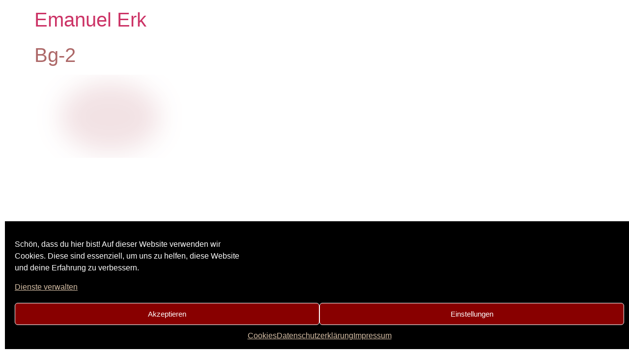

--- FILE ---
content_type: text/css; charset=utf-8
request_url: https://www.emanuelerk.com/wp-content/uploads/elementor/css/post-13100.css?ver=1769383892
body_size: 668
content:
.elementor-kit-13100{--e-global-color-primary:#000000;--e-global-color-secondary:#000000;--e-global-color-text:#000000;--e-global-color-accent:#880000;--e-global-color-2716931f:#880000;--e-global-color-5ddb2362:#FFFFFF;--e-global-color-4c789081:#000000;--e-global-color-61cbe6c5:#D6BFA6;--e-global-color-76c43f19:#FFB700;--e-global-typography-primary-font-family:"Poppins";--e-global-typography-primary-font-size:36px;--e-global-typography-primary-font-weight:500;--e-global-typography-primary-line-height:24px;--e-global-typography-secondary-font-family:"Poppins";--e-global-typography-secondary-font-size:25px;--e-global-typography-secondary-font-weight:600;--e-global-typography-secondary-text-transform:none;--e-global-typography-secondary-line-height:8px;--e-global-typography-secondary-letter-spacing:0.6px;--e-global-typography-text-font-family:"Poppins";--e-global-typography-text-font-size:19px;--e-global-typography-text-font-weight:400;--e-global-typography-text-text-transform:none;--e-global-typography-text-line-height:21px;--e-global-typography-accent-font-family:"Poppins";--e-global-typography-accent-font-size:19px;--e-global-typography-accent-font-weight:700;--e-global-typography-accent-line-height:23px;color:#AD6868;}.elementor-kit-13100 e-page-transition{background-color:#FFBC7D;}.elementor-section.elementor-section-boxed > .elementor-container{max-width:1140px;}.e-con{--container-max-width:1140px;}.elementor-widget:not(:last-child){margin-block-end:0px;}.elementor-element{--widgets-spacing:0px 0px;--widgets-spacing-row:0px;--widgets-spacing-column:0px;}{}h1.entry-title{display:var(--page-title-display);}@media(max-width:1024px){.elementor-section.elementor-section-boxed > .elementor-container{max-width:1024px;}.e-con{--container-max-width:1024px;}}@media(max-width:767px){.elementor-kit-13100{--e-global-typography-primary-font-size:24px;--e-global-typography-primary-line-height:1.3em;}.elementor-section.elementor-section-boxed > .elementor-container{max-width:767px;}.e-con{--container-max-width:767px;}}/* Start Custom Fonts CSS */@font-face {
	font-family: 'Poppins';
	font-style: normal;
	font-weight: normal;
	font-display: auto;
	src: url('https://www.emanuelerk.com/wp-content/uploads/2024/03/Poppins-Regular.ttf') format('truetype');
}
@font-face {
	font-family: 'Poppins';
	font-style: normal;
	font-weight: bold;
	font-display: auto;
	src: url('https://www.emanuelerk.com/wp-content/uploads/2024/03/Poppins-Bold.ttf') format('truetype');
}
@font-face {
	font-family: 'Poppins';
	font-style: italic;
	font-weight: normal;
	font-display: auto;
	src: url('https://www.emanuelerk.com/wp-content/uploads/2024/03/Poppins-Italic.ttf') format('truetype');
}
@font-face {
	font-family: 'Poppins';
	font-style: normal;
	font-weight: 100;
	font-display: auto;
	src: url('https://www.emanuelerk.com/wp-content/uploads/2024/03/Poppins-Thin.ttf') format('truetype');
}
@font-face {
	font-family: 'Poppins';
	font-style: normal;
	font-weight: 200;
	font-display: auto;
	src: url('https://www.emanuelerk.com/wp-content/uploads/2024/03/Poppins-Light.ttf') format('truetype');
}
@font-face {
	font-family: 'Poppins';
	font-style: italic;
	font-weight: 200;
	font-display: auto;
	src: url('https://www.emanuelerk.com/wp-content/uploads/2024/03/Poppins-LightItalic.ttf') format('truetype');
}
@font-face {
	font-family: 'Poppins';
	font-style: normal;
	font-weight: 700;
	font-display: auto;
	src: url('https://www.emanuelerk.com/wp-content/uploads/2024/03/Poppins-ExtraBold.ttf') format('truetype');
}
@font-face {
	font-family: 'Poppins';
	font-style: normal;
	font-weight: 900;
	font-display: auto;
	src: url('https://www.emanuelerk.com/wp-content/uploads/2024/03/Poppins-Black.ttf') format('truetype');
}
@font-face {
	font-family: 'Poppins';
	font-style: normal;
	font-weight: 400;
	font-display: auto;
	src: url('https://www.emanuelerk.com/wp-content/uploads/2024/03/Poppins-Medium.ttf') format('truetype');
}
@font-face {
	font-family: 'Poppins';
	font-style: italic;
	font-weight: bold;
	font-display: auto;
	src: url('https://www.emanuelerk.com/wp-content/uploads/2024/03/Poppins-BoldItalic.ttf') format('truetype');
}
@font-face {
	font-family: 'Poppins';
	font-style: italic;
	font-weight: 500;
	font-display: auto;
	src: url('https://www.emanuelerk.com/wp-content/uploads/2024/03/Poppins-SemiBoldItalic.ttf') format('truetype');
}
/* End Custom Fonts CSS */

--- FILE ---
content_type: text/css; charset=utf-8
request_url: https://www.emanuelerk.com/wp-content/uploads/elementor/css/post-26710.css?ver=1769383893
body_size: 149
content:
.elementor-26710 .elementor-element.elementor-element-532e792{--display:flex;--flex-direction:column;--container-widget-width:100%;--container-widget-height:initial;--container-widget-flex-grow:0;--container-widget-align-self:initial;--flex-wrap-mobile:wrap;}#elementor-popup-modal-26710{background-color:rgba(0,0,0,.8);justify-content:center;align-items:center;pointer-events:all;}#elementor-popup-modal-26710 .dialog-message{width:640px;height:auto;}#elementor-popup-modal-26710 .dialog-close-button{display:flex;}#elementor-popup-modal-26710 .dialog-widget-content{box-shadow:2px 8px 23px 3px rgba(0,0,0,0.2);}

--- FILE ---
content_type: application/javascript
request_url: https://prism.app-us1.com/?a=801952781&u=https%3A%2F%2Fwww.emanuelerk.com%2Fkostenloser-coachingabend%2Fbg-2%2F
body_size: 124
content:
window.visitorGlobalObject=window.visitorGlobalObject||window.prismGlobalObject;window.visitorGlobalObject.setVisitorId('32657d67-c9e0-4540-a211-42e2a94df165', '801952781');window.visitorGlobalObject.setWhitelistedServices('tracking', '801952781');

--- FILE ---
content_type: text/plain
request_url: https://www.google-analytics.com/j/collect?v=1&_v=j102&aip=1&a=2128657665&t=pageview&_s=1&dl=https%3A%2F%2Fwww.emanuelerk.com%2Fkostenloser-coachingabend%2Fbg-2%2F&ul=en-us%40posix&dt=Bg-2%20-%20Emanuel%20Erk&sr=1280x720&vp=1280x720&_u=YEBAAEABAAAAACAAI~&jid=1193659550&gjid=2108497539&cid=1672989687.1769392721&tid=UA-128967125-1&_gid=474656708.1769392721&_r=1&_slc=1&gtm=45He61m0n81KKNL6ZCv810375750za200zd810375750&gcd=13l3l3l3l1l1&dma=0&tag_exp=103116026~103200004~104527907~104528500~104684208~104684211~105391253~115495939~115938466~115938468~116682876~117041588~117042506&z=1187072862
body_size: -451
content:
2,cG-9HVRFKT5N1

--- FILE ---
content_type: text/javascript;charset=UTF-8
request_url: https://emanuelerk.activehosted.com/f/embed.php?id=38
body_size: 9883
content:
window.cfields = [];
window._show_thank_you = function(id, message, trackcmp_url, email) {
    var form = document.getElementById('_form_' + id + '_'), thank_you = form.querySelector('._form-thank-you');
    form.querySelector('._form-content').style.display = 'none';
    thank_you.innerHTML = message;
    thank_you.style.display = 'block';
    const vgoAlias = typeof visitorGlobalObjectAlias === 'undefined' ? 'vgo' : visitorGlobalObjectAlias;
    var visitorObject = window[vgoAlias];
    if (email && typeof visitorObject !== 'undefined') {
        visitorObject('setEmail', email);
        visitorObject('update');
    } else if (typeof(trackcmp_url) != 'undefined' && trackcmp_url) {
        // Site tracking URL to use after inline form submission.
        _load_script(trackcmp_url);
    }
    if (typeof window._form_callback !== 'undefined') window._form_callback(id);
    thank_you.setAttribute('tabindex', '-1');
    thank_you.focus();
};
window._show_unsubscribe = function(id, message, trackcmp_url, email) {
    var form = document.getElementById('_form_' + id + '_'), unsub = form.querySelector('._form-thank-you');
    var branding = form.querySelector('._form-branding');
    if (branding) {
        branding.style.display = 'none';
    }
    form.querySelector('._form-content').style.display = 'none';
    unsub.style.display = 'block';
    form.insertAdjacentHTML('afterend', message)
    const vgoAlias = typeof visitorGlobalObjectAlias === 'undefined' ? 'vgo' : visitorGlobalObjectAlias;
    var visitorObject = window[vgoAlias];
    if (email && typeof visitorObject !== 'undefined') {
        visitorObject('setEmail', email);
        visitorObject('update');
    } else if (typeof(trackcmp_url) != 'undefined' && trackcmp_url) {
        // Site tracking URL to use after inline form submission.
        _load_script(trackcmp_url);
    }
    if (typeof window._form_callback !== 'undefined') window._form_callback(id);
};
window._show_error = function(id, message, html) {
    var form = document.getElementById('_form_' + id + '_'),
        err = document.createElement('div'),
        button = form.querySelector('button[type="submit"]'),
        old_error = form.querySelector('._form_error');
    if (old_error) old_error.parentNode.removeChild(old_error);
    err.innerHTML = message;
    err.className = '_error-inner _form_error _no_arrow';
    var wrapper = document.createElement('div');
    wrapper.className = '_form-inner _show_be_error';
    wrapper.appendChild(err);
    button.parentNode.insertBefore(wrapper, button);
    var submitButton = form.querySelector('[id^="_form"][id$="_submit"]');
    submitButton.disabled = false;
    submitButton.classList.remove('processing');
    if (html) {
        var div = document.createElement('div');
        div.className = '_error-html';
        div.innerHTML = html;
        err.appendChild(div);
    }
};
window._show_pc_confirmation = function(id, header, detail, show, email) {
    var form = document.getElementById('_form_' + id + '_'), pc_confirmation = form.querySelector('._form-pc-confirmation');
    if (pc_confirmation.style.display === 'none') {
        form.querySelector('._form-content').style.display = 'none';
        pc_confirmation.innerHTML = "<div class='_form-title'>" + header + "</div>" + "<p>" + detail + "</p>" +
        "<button class='_submit' id='hideButton'>Einstellungen verwalten</button>";
        pc_confirmation.style.display = 'block';
        var mp = document.querySelector('input[name="mp"]');
        mp.value = '0';
    } else {
        form.querySelector('._form-content').style.display = 'inline';
        pc_confirmation.style.display = 'none';
    }

    var hideButton = document.getElementById('hideButton');
    // Add event listener to the button
    hideButton.addEventListener('click', function() {
        var submitButton = document.querySelector('#_form_38_submit');
        submitButton.disabled = false;
        submitButton.classList.remove('processing');
        var mp = document.querySelector('input[name="mp"]');
        mp.value = '1';
        const cacheBuster = new URL(window.location.href);
        cacheBuster.searchParams.set('v', new Date().getTime());
        window.location.href = cacheBuster.toString();
    });

    const vgoAlias = typeof visitorGlobalObjectAlias === 'undefined' ? 'vgo' : visitorGlobalObjectAlias;
    var visitorObject = window[vgoAlias];
    if (email && typeof visitorObject !== 'undefined') {
        visitorObject('setEmail', email);
        visitorObject('update');
    } else if (typeof(trackcmp_url) != 'undefined' && trackcmp_url) {
        // Site tracking URL to use after inline form submission.
        _load_script(trackcmp_url);
    }
    if (typeof window._form_callback !== 'undefined') window._form_callback(id);
};
window._load_script = function(url, callback, isSubmit) {
    var head = document.querySelector('head'), script = document.createElement('script'), r = false;
    var submitButton = document.querySelector('#_form_38_submit');
    script.charset = 'utf-8';
    script.src = url;
    if (callback) {
        script.onload = script.onreadystatechange = function() {
            if (!r && (!this.readyState || this.readyState == 'complete')) {
                r = true;
                callback();
            }
        };
    }
    script.onerror = function() {
        if (isSubmit) {
            if (script.src.length > 10000) {
                _show_error("6976CA4F7FCDC", "Ihre Übermittlung konnte nicht gesendet werden. Bitte kürzen Sie Ihre Antworten und versuche es erneut.");
            } else {
                _show_error("6976CA4F7FCDC", "Ihre Übermittlung konnte nicht gesendet werden. Bitte versuchen Sie es erneut.");
            }
            submitButton.disabled = false;
            submitButton.classList.remove('processing');
        }
    }

    head.appendChild(script);
};
(function() {
    var iti;
    if (window.location.search.search("excludeform") !== -1) return false;
    var getCookie = function(name) {
        var match = document.cookie.match(new RegExp('(^|; )' + name + '=([^;]+)'));
        return match ? match[2] : localStorage.getItem(name);
    }
    var setCookie = function(name, value) {
        var now = new Date();
        var time = now.getTime();
        var expireTime = time + 1000 * 60 * 60 * 24 * 365;
        now.setTime(expireTime);
        document.cookie = name + '=' + value + '; expires=' + now + ';path=/; Secure; SameSite=Lax;';
        localStorage.setItem(name, value);
    }
    var addEvent = function(element, event, func) {
        if (element.addEventListener) {
            element.addEventListener(event, func);
        } else {
            var oldFunc = element['on' + event];
            element['on' + event] = function() {
                oldFunc.apply(this, arguments);
                func.apply(this, arguments);
            };
        }
    }
    var _removed = false;
    var _form_output = '\<style\>@import url(https:\/\/fonts.bunny.net\/css?family=poppins:400,700);\<\/style\>\<style\>\n#_form_6976CA4F7FCDC_{font-size:14px;line-height:1.6;font-family:arial, helvetica, sans-serif;margin:0}._form_hide{display:none;visibility:hidden}._form_show{display:block;visibility:visible}#_form_6976CA4F7FCDC_._form-top{top:0}#_form_6976CA4F7FCDC_._form-bottom{bottom:0}#_form_6976CA4F7FCDC_._form-left{left:0}#_form_6976CA4F7FCDC_._form-right{right:0}#_form_6976CA4F7FCDC_ input[type=\"text\"],#_form_6976CA4F7FCDC_ input[type=\"tel\"],#_form_6976CA4F7FCDC_ input[type=\"date\"],#_form_6976CA4F7FCDC_ textarea{padding:6px;height:auto;border:#979797 1px solid;border-radius:4px;color:#000 !important;font-size:14px;-webkit-box-sizing:border-box;-moz-box-sizing:border-box;box-sizing:border-box}#_form_6976CA4F7FCDC_ textarea{resize:none}#_form_6976CA4F7FCDC_ ._submit{-webkit-appearance:none;cursor:pointer;font-family:arial, sans-serif;font-size:14px;text-align:center;background:#870000 !important;border:0 !important;-moz-border-radius:4px !important;-webkit-border-radius:4px !important;border-radius:4px !important;color:#FFFFFF !important;padding:10px !important}#_form_6976CA4F7FCDC_ ._submit:disabled{cursor:not-allowed;opacity:0.4}#_form_6976CA4F7FCDC_ ._submit.processing{position:relative}#_form_6976CA4F7FCDC_ ._submit.processing::before{content:\"\";width:1em;height:1em;position:absolute;z-index:1;top:50%;left:50%;border:double 3px transparent;border-radius:50%;background-image:linear-gradient(#870000, #870000), conic-gradient(#870000, #FFFFFF);background-origin:border-box;background-clip:content-box, border-box;animation:1200ms ease 0s infinite normal none running _spin}#_form_6976CA4F7FCDC_ ._submit.processing::after{content:\"\";position:absolute;top:0;bottom:0;left:0;right:0}@keyframes _spin{0%{transform:translate(-50%, -50%) rotate(90deg)}100%{transform:translate(-50%, -50%) rotate(450deg)}}#_form_6976CA4F7FCDC_ ._close-icon{cursor:pointer;background-image:url(\"https:\/\/d226aj4ao1t61q.cloudfront.net\/esfkyjh1u_forms-close-dark.png\");background-repeat:no-repeat;background-size:14.2px 14.2px;position:absolute;display:block;top:11px;right:9px;overflow:hidden;width:16.2px;height:16.2px}#_form_6976CA4F7FCDC_ ._close-icon:before{position:relative}#_form_6976CA4F7FCDC_ ._form-body{margin-bottom:30px}#_form_6976CA4F7FCDC_ ._form-image-left{width:150px;float:left}#_form_6976CA4F7FCDC_ ._form-content-right{margin-left:164px}#_form_6976CA4F7FCDC_ ._form-branding{color:#fff;font-size:10px;clear:both;text-align:left;margin-top:30px;font-weight:100}#_form_6976CA4F7FCDC_ ._form-branding ._logo{display:block;width:130px;height:14px;margin-top:6px;background-image:url(\"https:\/\/d226aj4ao1t61q.cloudfront.net\/hh9ujqgv5_aclogo_li.png\");background-size:130px auto;background-repeat:no-repeat}#_form_6976CA4F7FCDC_ .form-sr-only{position:absolute;width:1px;height:1px;padding:0;margin:-1px;overflow:hidden;clip:rect(0, 0, 0, 0);border:0}#_form_6976CA4F7FCDC_ ._form-label,#_form_6976CA4F7FCDC_ ._form_element ._form-label{font-weight:bold;margin-bottom:5px;display:block}#_form_6976CA4F7FCDC_._dark ._form-branding{color:#333}#_form_6976CA4F7FCDC_._dark ._form-branding ._logo{background-image:url(\"https:\/\/d226aj4ao1t61q.cloudfront.net\/jftq2c8s_aclogo_dk.png\")}#_form_6976CA4F7FCDC_ ._form_element{position:relative;margin-bottom:10px;font-size:0;max-width:100%}#_form_6976CA4F7FCDC_ ._form_element *{font-size:14px}#_form_6976CA4F7FCDC_ ._form_element._clear{clear:both;width:100%;float:none}#_form_6976CA4F7FCDC_ ._form_element._clear:after{clear:left}#_form_6976CA4F7FCDC_ ._form_element input[type=\"text\"],#_form_6976CA4F7FCDC_ ._form_element input[type=\"date\"],#_form_6976CA4F7FCDC_ ._form_element select,#_form_6976CA4F7FCDC_ ._form_element textarea:not(.g-recaptcha-response){display:block;width:100%;-webkit-box-sizing:border-box;-moz-box-sizing:border-box;box-sizing:border-box;font-family:inherit}#_form_6976CA4F7FCDC_ ._field-wrapper{position:relative}#_form_6976CA4F7FCDC_ ._inline-style{float:left}#_form_6976CA4F7FCDC_ ._inline-style input[type=\"text\"]{width:150px}#_form_6976CA4F7FCDC_ ._inline-style:not(._clear){margin-right:20px}#_form_6976CA4F7FCDC_ ._form_element img._form-image{max-width:100%}#_form_6976CA4F7FCDC_ ._form_element ._form-fieldset{border:0;padding:0.01em 0 0 0;margin:0;min-width:0}#_form_6976CA4F7FCDC_ ._clear-element{clear:left}#_form_6976CA4F7FCDC_ ._full_width{width:100%}#_form_6976CA4F7FCDC_ ._form_full_field{display:block;width:100%;margin-bottom:10px}#_form_6976CA4F7FCDC_ input[type=\"text\"]._has_error,#_form_6976CA4F7FCDC_ textarea._has_error{border:#F37C7B 1px solid}#_form_6976CA4F7FCDC_ input[type=\"checkbox\"]._has_error{outline:#F37C7B 1px solid}#_form_6976CA4F7FCDC_ ._show_be_error{float:left}#_form_6976CA4F7FCDC_ ._error{display:block;position:absolute;font-size:14px;z-index:10000001}#_form_6976CA4F7FCDC_ ._error._above{padding-bottom:4px;bottom:39px;right:0}#_form_6976CA4F7FCDC_ ._error._below{padding-top:8px;top:100%;right:0}#_form_6976CA4F7FCDC_ ._error._above ._error-arrow{bottom:-4px;right:15px;border-left:8px solid transparent;border-right:8px solid transparent;border-top:8px solid #FFDDDD}#_form_6976CA4F7FCDC_ ._error._below ._error-arrow{top:0;right:15px;border-left:8px solid transparent;border-right:8px solid transparent;border-bottom:8px solid #FFDDDD}#_form_6976CA4F7FCDC_ ._error-inner{padding:12px 12px 12px 36px;background-color:#FFDDDD;background-image:url(\"data:image\/svg+xml,%3Csvg width=\'16\' height=\'16\' viewBox=\'0 0 16 16\' fill=\'none\' xmlns=\'http:\/\/www.w3.org\/2000\/svg\'%3E%3Cpath fill-rule=\'evenodd\' clip-rule=\'evenodd\' d=\'M16 8C16 12.4183 12.4183 16 8 16C3.58172 16 0 12.4183 0 8C0 3.58172 3.58172 0 8 0C12.4183 0 16 3.58172 16 8ZM9 3V9H7V3H9ZM9 13V11H7V13H9Z\' fill=\'%23CA0000\'\/%3E%3C\/svg%3E\");background-repeat:no-repeat;background-position:12px center;font-size:14px;font-family:arial, sans-serif;font-weight:600;line-height:16px;color:#000;text-align:center;text-decoration:none;-webkit-border-radius:4px;-moz-border-radius:4px;border-radius:4px;box-shadow:0 1px 4px rgba(31, 33, 41, 0.298295)}@media only screen and (max-width:319px){#_form_6976CA4F7FCDC_ ._error-inner{padding:7px 7px 7px 25px;font-size:12px;line-height:12px;background-position:4px center;max-width:100px;white-space:nowrap;overflow:hidden;text-overflow:ellipsis}}#_form_6976CA4F7FCDC_ ._error-inner._form_error{margin-bottom:5px;text-align:left}#_form_6976CA4F7FCDC_ ._button-wrapper ._error-inner._form_error{position:static}#_form_6976CA4F7FCDC_ ._error-inner._no_arrow{margin-bottom:10px}#_form_6976CA4F7FCDC_ ._error-arrow{position:absolute;width:0;height:0}#_form_6976CA4F7FCDC_ ._error-html{margin-bottom:10px}.pika-single{z-index:10000001 !important}#_form_6976CA4F7FCDC_ input[type=\"text\"].datetime_date{width:69%;display:inline}#_form_6976CA4F7FCDC_ select.datetime_time{width:29%;display:inline;height:32px}#_form_6976CA4F7FCDC_ input[type=\"date\"].datetime_date{width:69%;display:inline-flex}#_form_6976CA4F7FCDC_ input[type=\"time\"].datetime_time{width:29%;display:inline-flex}@media (min-width:320px) and (max-width:667px){::-webkit-scrollbar{display:none}#_form_6976CA4F7FCDC_{margin:0;width:100%;min-width:100%;max-width:100%;box-sizing:border-box}#_form_6976CA4F7FCDC_ *{-webkit-box-sizing:border-box;-moz-box-sizing:border-box;box-sizing:border-box;font-size:1em}#_form_6976CA4F7FCDC_ ._form-content{margin:0;width:100%}#_form_6976CA4F7FCDC_ ._form-inner{display:block;min-width:100%}#_form_6976CA4F7FCDC_ ._form-title,#_form_6976CA4F7FCDC_ ._inline-style{margin-top:0;margin-right:0;margin-left:0}#_form_6976CA4F7FCDC_ ._form-title{font-size:1.2em}#_form_6976CA4F7FCDC_ ._form_element{margin:0 0 20px;padding:0;width:100%}#_form_6976CA4F7FCDC_ ._form-element,#_form_6976CA4F7FCDC_ ._inline-style,#_form_6976CA4F7FCDC_ input[type=\"text\"],#_form_6976CA4F7FCDC_ label,#_form_6976CA4F7FCDC_ p,#_form_6976CA4F7FCDC_ textarea:not(.g-recaptcha-response){float:none;display:block;width:100%}#_form_6976CA4F7FCDC_ ._row._checkbox-radio label{display:inline}#_form_6976CA4F7FCDC_ ._row,#_form_6976CA4F7FCDC_ p,#_form_6976CA4F7FCDC_ label{margin-bottom:0.7em;width:100%}#_form_6976CA4F7FCDC_ ._row input[type=\"checkbox\"],#_form_6976CA4F7FCDC_ ._row input[type=\"radio\"]{margin:0 !important;vertical-align:middle !important}#_form_6976CA4F7FCDC_ ._row input[type=\"checkbox\"]+span label{display:inline}#_form_6976CA4F7FCDC_ ._row span label{margin:0 !important;width:initial !important;vertical-align:middle !important}#_form_6976CA4F7FCDC_ ._form-image{max-width:100%;height:auto !important}#_form_6976CA4F7FCDC_ input[type=\"text\"]{padding-left:10px;padding-right:10px;font-size:16px;line-height:1.3em;-webkit-appearance:none}#_form_6976CA4F7FCDC_ input[type=\"radio\"],#_form_6976CA4F7FCDC_ input[type=\"checkbox\"]{display:inline-block;width:1.3em;height:1.3em;font-size:1em;margin:0 0.3em 0 0;vertical-align:baseline}#_form_6976CA4F7FCDC_ button[type=\"submit\"]{padding:20px;font-size:1.5em}#_form_6976CA4F7FCDC_ ._inline-style{margin:20px 0 0 !important}#_form_6976CA4F7FCDC_ ._inline-style input[type=\"text\"]{width:100%}}#_form_6976CA4F7FCDC_ .sms_consent_checkbox{position:relative;width:100%;display:flex;align-items:flex-start;padding:20px 0}#_form_6976CA4F7FCDC_ .sms_consent_checkbox input[type=\"checkbox\"]{float:left;margin:5px 10px 10px 0}#_form_6976CA4F7FCDC_ .sms_consent_checkbox .sms_consent_message{display:inline;float:left;text-align:left;margin-bottom:10px;font-size:14px;color:#7D8799}#_form_6976CA4F7FCDC_ .sms_consent_checkbox .sms_consent_message.sms_consent_mini{width:90%}#_form_6976CA4F7FCDC_ .sms_consent_checkbox ._error._above{right:auto;bottom:0}#_form_6976CA4F7FCDC_ .sms_consent_checkbox ._error._above ._error-arrow{right:auto;left:5px}@media (min-width:320px) and (max-width:667px){#_form_6976CA4F7FCDC_ .sms_consent_checkbox ._error._above{top:-30px;left:0;bottom:auto}}#_form_6976CA4F7FCDC_ .field-required{color:#FF0000}#_form_6976CA4F7FCDC_{position:relative;text-align:left;margin:25px auto 0;padding-top:32px;padding-right:32px;padding-bottom:32px;padding-left:32px;-webkit-box-sizing:border-box;-moz-box-sizing:border-box;box-sizing:border-box;background:#FFFFFF !important;border:0;max-width:500px;-moz-border-radius:0px !important;-webkit-border-radius:0px !important;border-radius:0px !important;color:#000000}#_form_6976CA4F7FCDC_ ._show_be_error{min-width:100%}#_form_6976CA4F7FCDC_._inline-form,#_form_6976CA4F7FCDC_._inline-form ._form-content{font-family:Poppins;font-size:14px;font-weight:400}#_form_6976CA4F7FCDC_._inline-form ._row span:not(.field-required),#_form_6976CA4F7FCDC_._inline-form ._row label{font-family:Poppins;font-size:14px;font-weight:400;line-height:1.6em;color:black !important}#_form_6976CA4F7FCDC__inlineform input[type=\"text\"],#_form_6976CA4F7FCDC__inlineform input[type=\"date\"],#_form_6976CA4F7FCDC__inlineform input[type=\"tel\"],#_form_6976CA4F7FCDC__inlineform select,#_form_6976CA4F7FCDC__inlineform textarea:not(.g-recaptcha-response){font-family:Poppins;font-size:14px;font-weight:400;font-color:#000000;line-height:1.6em}#_form_6976CA4F7FCDC_._inline-form ._html-code *:not(h1, h2, h3, h4, h5, h6),#_form_6976CA4F7FCDC_._inline-form .sms_consent_message,#_form_6976CA4F7FCDC_._inline-form ._form-thank-you{font-family:Poppins;font-size:14px;font-weight:400;color:black !important}#_form_6976CA4F7FCDC_._inline-form ._form-label,#_form_6976CA4F7FCDC_._inline-form ._form-emailidentifier,#_form_6976CA4F7FCDC_._inline-form ._form-checkbox-option-label{font-family:Poppins;font-size:14px;font-weight:700;line-height:1.6em;color:black !important}#_form_6976CA4F7FCDC_._inline-form ._submit{margin-top:12px;font-family:Poppins;font-size:14px;font-weight:400}#_form_6976CA4F7FCDC_._inline-form ._html-code h1,#_form_6976CA4F7FCDC_._inline-form ._html-code h2,#_form_6976CA4F7FCDC_._inline-form ._html-code h3,#_form_6976CA4F7FCDC_._inline-form ._html-code h4,#_form_6976CA4F7FCDC_._inline-form ._html-code h5,#_form_6976CA4F7FCDC_._inline-form ._html-code h6,#_form_6976CA4F7FCDC_._inline-form ._form-title{font-family:Poppins;font-size:24px;line-height:normal;font-weight:700;color:black;margin-bottom:0;display:block}#_form_6976CA4F7FCDC_._inline-form ._form-branding{font-family:\"IBM Plex Sans\", Helvetica, sans-serif;font-size:13px;font-weight:100;font-style:normal;text-decoration:none}#_form_6976CA4F7FCDC_:before,#_form_6976CA4F7FCDC_:after{content:\" \";display:table}#_form_6976CA4F7FCDC_:after{clear:both}#_form_6976CA4F7FCDC_._inline-style{width:auto;display:inline-block}#_form_6976CA4F7FCDC_._inline-style input[type=\"text\"],#_form_6976CA4F7FCDC_._inline-style input[type=\"date\"]{padding:10px 12px}#_form_6976CA4F7FCDC_._inline-style button._inline-style{position:relative;top:27px}#_form_6976CA4F7FCDC_._inline-style p{margin:0}#_form_6976CA4F7FCDC_._inline-style ._button-wrapper{position:relative;margin:16px 12.5px 0 20px}#_form_6976CA4F7FCDC_._inline-style ._button-wrapper:not(._clear){margin:0}#_form_6976CA4F7FCDC_ ._form-thank-you{position:relative;left:0;right:0;text-align:center;font-size:18px}#_form_6976CA4F7FCDC_ ._form-pc-confirmation ._submit{margin-top:16px}@media (min-width:320px) and (max-width:667px){#_form_6976CA4F7FCDC_._inline-form._inline-style ._inline-style._button-wrapper{margin-top:20px !important;margin-left:0 !important}}#_form_6976CA4F7FCDC_ .iti{width:100%}#_form_6976CA4F7FCDC_ .iti.iti--allow-dropdown.iti--separate-dial-code{width:100%}#_form_6976CA4F7FCDC_ .iti input{width:100%;border:#979797 1px solid;border-radius:4px}#_form_6976CA4F7FCDC_ .iti--separate-dial-code .iti__selected-flag{background-color:#FFFFFF;border-radius:4px}#_form_6976CA4F7FCDC_ .iti--separate-dial-code .iti__selected-flag:hover{background-color:rgba(0, 0, 0, 0.05)}#_form_6976CA4F7FCDC_ .iti__country-list{border-radius:4px;margin-top:4px;min-width:460px}#_form_6976CA4F7FCDC_ .iti__country-list--dropup{margin-bottom:4px}#_form_6976CA4F7FCDC_ .phone-error-hidden{display:none}#_form_6976CA4F7FCDC_ .phone-error{color:#E40E49}#_form_6976CA4F7FCDC_ .phone-input-error{border:1px solid #E40E49 !important}#_form_6976CA4F7FCDC_._inline-form ._form-content ._form-list-subscriptions-field fieldset{margin:0;margin-bottom:1.1428571429em;border:none;padding:0}#_form_6976CA4F7FCDC_._inline-form ._form-content ._form-list-subscriptions-field fieldset:last-child{margin-bottom:0}#_form_6976CA4F7FCDC_._inline-form ._form-content ._form-list-subscriptions-field legend{margin-bottom:1.1428571429em}#_form_6976CA4F7FCDC_._inline-form ._form-content ._form-list-subscriptions-field label{display:flex;align-items:flex-start;justify-content:flex-start;margin-bottom:0.8571428571em}#_form_6976CA4F7FCDC_._inline-form ._form-content ._form-list-subscriptions-field label:last-child{margin-bottom:0}#_form_6976CA4F7FCDC_._inline-form ._form-content ._form-list-subscriptions-field input{margin:0;margin-right:8px}#_form_6976CA4F7FCDC_._inline-form ._form-content ._form-list-subscriptions-field ._form-checkbox-option-label{display:block;font-weight:400;margin-top:-4px}#_form_6976CA4F7FCDC_._inline-form ._form-content ._form-list-subscriptions-field ._form-checkbox-option-label-with-description{display:block;font-weight:700;margin-top:-4px}#_form_6976CA4F7FCDC_._inline-form ._form-content ._form-list-subscriptions-field ._form-checkbox-option-description{margin:0;font-size:0.8571428571em}#_form_6976CA4F7FCDC_._inline-form ._form-content ._form-list-subscriptions-field ._form-subscriptions-unsubscribe-all-description{line-height:normal;margin-top:-2px}\<\/style\>\n\<form method=\"POST\" action=\"https://emanuelerk.activehosted.com\/proc.php\" id=\"_form_6976CA4F7FCDC_\" class=\"_form _form_38 _inline-form  _dark\" novalidate data-styles-version=\"5\"\>\n    \<input type=\"hidden\" name=\"u\" value=\"6976CA4F7FCDC\" \/\>\n    \<input type=\"hidden\" name=\"f\" value=\"38\" \/\>\n    \<input type=\"hidden\" name=\"s\" \/\>\n    \<input type=\"hidden\" name=\"c\" value=\"0\" \/\>\n    \<input type=\"hidden\" name=\"m\" value=\"0\" \/\>\n    \<input type=\"hidden\" name=\"act\" value=\"sub\" \/\>\n    \<input type=\"hidden\" name=\"v\" value=\"2\" \/\>\n    \<input type=\"hidden\" name=\"or\" value=\"3c506dc6-41f5-4967-aee0-2b870ab11223\" \/\>\n    \<div class=\"_form-content\"\>\n                            \<div class=\"_form_element _x30127370 _full_width _clear\" \>\n                            \<h2 class=\"_form-title\"\>Sichere dir jetzt Emanuels Buch und erhalte 3 exklusive Boni per Mail\<\/h2\>\n                    \<\/div\>\n                            \<div class=\"_form_element _x67393649 _full_width \" \>\n                            \<label for=\"fullname\" class=\"_form-label\"\>\n                                            Name\<span class=\"field-required\"\>*\<\/span\>                                    \<\/label\>\n                \<div class=\"_field-wrapper\"\>\n                    \<input type=\"text\" id=\"fullname\" name=\"fullname\" placeholder=\"Tippe deinen Namen ein.\" required\/\>\n                \<\/div\>\n                    \<\/div\>\n                            \<div class=\"_form_element _x11988739 _full_width \" \>\n                            \<label for=\"email\" class=\"_form-label\"\>\n                                            E-Mail\<span class=\"field-required\"\>*\<\/span\>                                    \<\/label\>\n                \<div class=\"_field-wrapper\"\>\n                    \<input type=\"text\" id=\"email\" name=\"email\" placeholder=\"Tippe deine E-Mail ein.\" required\/\>\n                \<\/div\>\n                    \<\/div\>\n            \n                                    \<div class=\"_button-wrapper _full_width\"\>\n                \<button id=\"_form_38_submit\" class=\"_submit\" type=\"submit\"\>Jetzt Beziehungsbuch sichern\<\/button\>\n            \<\/div\>\n                \<div class=\"_clear-element\"\>\<\/div\>\n    \<\/div\>\n    \<div class=\"_form-thank-you\" style=\"display:none;\"\>\<\/div\>\n    \<\/form\>\n';
            var _form_element = null, _form_elements = document.querySelectorAll('._form_38');
        for (var fe = 0; fe < _form_elements.length; fe++) {
            _form_element = _form_elements[fe];
            if (_form_element.innerHTML.trim() === '') break;
            _form_element = null;
        }
        if (!_form_element) {
            _form_element = document.createElement('div');
            if (!document.body) { document.firstChild.appendChild(document.createElement('body')); }
            document.body.appendChild(_form_element);
        }
        _form_element.innerHTML = _form_output;
        var form_to_submit = document.getElementById('_form_6976CA4F7FCDC_');
    var allInputs = form_to_submit.querySelectorAll('input, select, textarea'), tooltips = [], submitted = false;

    var getUrlParam = function(name) {
        if (name.toLowerCase() !== 'email') {
            var params = new URLSearchParams(window.location.search);
            return params.get(name) || false;
        }
        // email is a special case because a plus is valid in the email address
        var qString = window.location.search;
        if (!qString) {
            return false;
        }
        var parameters = qString.substr(1).split('&');
        for (var i = 0; i < parameters.length; i++) {
            var parameter = parameters[i].split('=');
            if (parameter[0].toLowerCase() === 'email') {
                return parameter[1] === undefined ? true : decodeURIComponent(parameter[1]);
            }
        }
        return false;
    };

    var acctDateFormat = "%d/%m/%Y";
    var getNormalizedDate = function(date, acctFormat) {
        var decodedDate = decodeURIComponent(date);
        if (acctFormat && acctFormat.match(/(%d|%e).*%m/gi) !== null) {
            return decodedDate.replace(/(\d{2}).*(\d{2}).*(\d{4})/g, '$3-$2-$1');
        } else if (Date.parse(decodedDate)) {
            var dateObj = new Date(decodedDate);
            var year = dateObj.getFullYear();
            var month = dateObj.getMonth() + 1;
            var day = dateObj.getDate();
            return `${year}-${month < 10 ? `0${month}` : month}-${day < 10 ? `0${day}` : day}`;
        }
        return false;
    };

    var getNormalizedTime = function(time) {
        var hour, minutes;
        var decodedTime = decodeURIComponent(time);
        var timeParts = Array.from(decodedTime.matchAll(/(\d{1,2}):(\d{1,2})\W*([AaPp][Mm])?/gm))[0];
        if (timeParts[3]) { // 12 hour format
            var isPM = timeParts[3].toLowerCase() === 'pm';
            if (isPM) {
                hour = parseInt(timeParts[1]) === 12 ? '12' : `${parseInt(timeParts[1]) + 12}`;
            } else {
                hour = parseInt(timeParts[1]) === 12 ? '0' : timeParts[1];
            }
        } else { // 24 hour format
            hour = timeParts[1];
        }
        var normalizedHour = parseInt(hour) < 10 ? `0${parseInt(hour)}` : hour;
        var minutes = timeParts[2];
        return `${normalizedHour}:${minutes}`;
    };

    for (var i = 0; i < allInputs.length; i++) {
        var regexStr = "field\\[(\\d+)\\]";
        var results = new RegExp(regexStr).exec(allInputs[i].name);
        if (results != undefined) {
            allInputs[i].dataset.name = allInputs[i].name.match(/\[time\]$/)
                ? `${window.cfields[results[1]]}_time`
                : window.cfields[results[1]];
        } else {
            allInputs[i].dataset.name = allInputs[i].name;
        }
        var fieldVal = getUrlParam(allInputs[i].dataset.name);

        if (fieldVal) {
            if (allInputs[i].dataset.autofill === "false") {
                continue;
            }
            if (allInputs[i].type == "radio" || allInputs[i].type == "checkbox") {
                if (allInputs[i].value == fieldVal) {
                    allInputs[i].checked = true;
                }
            } else if (allInputs[i].type == "date") {
                allInputs[i].value = getNormalizedDate(fieldVal, acctDateFormat);
            } else if (allInputs[i].type == "time") {
                allInputs[i].value = getNormalizedTime(fieldVal);
            } else {
                allInputs[i].value = fieldVal;
            }
        }
    }

    var remove_tooltips = function() {
        for (var i = 0; i < tooltips.length; i++) {
            tooltips[i].tip.parentNode.removeChild(tooltips[i].tip);
        }
        tooltips = [];
    };
    var remove_tooltip = function(elem) {
        for (var i = 0; i < tooltips.length; i++) {
            if (tooltips[i].elem === elem) {
                tooltips[i].tip.parentNode.removeChild(tooltips[i].tip);
                tooltips.splice(i, 1);
                return;
            }
        }
    };
    var create_tooltip = function(elem, text) {
        var tooltip = document.createElement('div'),
            arrow = document.createElement('div'),
            inner = document.createElement('div'), new_tooltip = {};
        tooltip.id = `${elem.id}-error`;
        tooltip.setAttribute('role', 'alert')
        if (elem.type != 'radio' && (elem.type != 'checkbox' || elem.name === 'sms_consent')) {
            tooltip.className = '_error';
            arrow.className = '_error-arrow';
            inner.className = '_error-inner';
            inner.innerHTML = text;
            tooltip.appendChild(arrow);
            tooltip.appendChild(inner);
            elem.parentNode.appendChild(tooltip);
        } else {
            tooltip.className = '_error-inner _no_arrow';
            tooltip.innerHTML = text;
            elem.parentNode.insertBefore(tooltip, elem);
            new_tooltip.no_arrow = true;
        }
        new_tooltip.tip = tooltip;
        new_tooltip.elem = elem;
        tooltips.push(new_tooltip);
        return new_tooltip;
    };
    var resize_tooltip = function(tooltip) {
        var rect = tooltip.elem.getBoundingClientRect();
        var doc = document.documentElement,
            scrollPosition = rect.top - ((window.pageYOffset || doc.scrollTop)  - (doc.clientTop || 0));
        if (scrollPosition < 40) {
            tooltip.tip.className = tooltip.tip.className.replace(/ ?(_above|_below) ?/g, '') + ' _below';
        } else {
            tooltip.tip.className = tooltip.tip.className.replace(/ ?(_above|_below) ?/g, '') + ' _above';
        }
    };
    var resize_tooltips = function() {
        if (_removed) return;
        for (var i = 0; i < tooltips.length; i++) {
            if (!tooltips[i].no_arrow) resize_tooltip(tooltips[i]);
        }
    };
    var validate_field = function(elem, remove) {
        var tooltip = null, value = elem.value, no_error = true;
        remove ? remove_tooltip(elem) : false;
        elem.removeAttribute('aria-invalid');
        elem.removeAttribute('aria-describedby');
        if (elem.type != 'checkbox') elem.className = elem.className.replace(/ ?_has_error ?/g, '');
        if (elem.getAttribute('required') !== null) {
            if (elem.type == 'radio' || (elem.type == 'checkbox' && /any/.test(elem.className))) {
                var elems = form_to_submit.elements[elem.name];
                if (!(elems instanceof NodeList || elems instanceof HTMLCollection) || elems.length <= 1) {
                    no_error = elem.checked;
                }
                else {
                    no_error = false;
                    for (var i = 0; i < elems.length; i++) {
                        if (elems[i].checked) no_error = true;
                    }
                }
                if (!no_error) {
                    tooltip = create_tooltip(elem, "Bitte eine Option auswählen.");
                }
            } else if (elem.type =='checkbox') {
                var elems = form_to_submit.elements[elem.name], found = false, err = [];
                no_error = true;
                for (var i = 0; i < elems.length; i++) {
                    if (elems[i].getAttribute('required') === null) continue;
                    if (!found && elems[i] !== elem) return true;
                    found = true;
                    elems[i].className = elems[i].className.replace(/ ?_has_error ?/g, '');
                    if (!elems[i].checked) {
                        no_error = false;
                        elems[i].className = elems[i].className + ' _has_error';
                        err.push("Die Markierung von %s ist erforderlich.".replace("%s", elems[i].value));
                    }
                }
                if (!no_error) {
                    tooltip = create_tooltip(elem, err.join('<br/>'));
                }
            } else if (elem.tagName == 'SELECT') {
                var selected = true;
                if (elem.multiple) {
                    selected = false;
                    for (var i = 0; i < elem.options.length; i++) {
                        if (elem.options[i].selected) {
                            selected = true;
                            break;
                        }
                    }
                } else {
                    for (var i = 0; i < elem.options.length; i++) {
                        if (elem.options[i].selected
                            && (!elem.options[i].value
                            || (elem.options[i].value.match(/\n/g)))
                        ) {
                            selected = false;
                        }
                    }
                }
                if (!selected) {
                    elem.className = elem.className + ' _has_error';
                    no_error = false;
                    tooltip = create_tooltip(elem, "Bitte eine Option auswählen.");
                }
            } else if (value === undefined || value === null || value === '') {
                elem.className = elem.className + ' _has_error';
                no_error = false;
                tooltip = create_tooltip(elem, "Bitte füllen Sie das markierte Pflichtfeld aus.");
            }
        }
        if (no_error && elem.name == 'email') {
            if (!value.match(/^[\+_a-z0-9-'&=]+(\.[\+_a-z0-9-']+)*@[a-z0-9-]+(\.[a-z0-9-]+)*(\.[a-z]{2,})$/i)) {
                elem.className = elem.className + ' _has_error';
                no_error = false;
                tooltip = create_tooltip(elem, "Geben Sie eine gültige E-Mail-Adresse ein.");
            }
        }
        if (no_error && (elem.id == 'phone')) {
            if (elem.value.trim() && typeof iti != 'undefined' && !iti.isValidNumber()) {
                elem.className = elem.className + ' _has_error';
                no_error = false;
                tooltip = create_tooltip(elem, "Geben Sie eine gültige Telefonnummer ein.");
            }
        }
        if (no_error && /date_field/.test(elem.className)) {
            if (!value.match(/^\d\d\d\d-\d\d-\d\d$/)) {
                elem.className = elem.className + ' _has_error';
                no_error = false;
                tooltip = create_tooltip(elem, "Gültiges Datum eingeben");
            }
        }

        if (no_error && elem.name === 'sms_consent') {
            const phoneInput = document.getElementById('phone');
            const consentRequired = phoneInput.attributes.required || phoneInput.value.length > 0;
            const showError =  (consentRequired || !!elem.attributes.required) && !elem.checked;
            if (showError) {
                elem.className = elem.className + ' _has_error';
                no_error = false;
                tooltip = create_tooltip(elem, "Bitte markieren Sie dieses Feld, um fortzufahren");
            } else {
                elem.className = elem.className.replace(/ ?_has_error ?/g, '');
            }
        }
        tooltip ? resize_tooltip(tooltip) : false;
        if (!no_error && elem.hasAttribute('id')) {
            elem.setAttribute('aria-invalid', 'true');
            elem.setAttribute('aria-describedby', `${elem.id}-error`);
        }
        return no_error;
    };
    var needs_validate = function(el) {
        if(el.getAttribute('required') !== null){
            return true;
        }
        if((el.name === 'email' || el.id === 'phone' || el.id === 'sms_consent') && el.value !== ""){
            return true;
        }

        return false;
    };
    var validate_form = function(e) {
        var err = form_to_submit.querySelector('._form_error'), no_error = true;
        if (!submitted) {
            submitted = true;
            for (var i = 0, len = allInputs.length; i < len; i++) {
                var input = allInputs[i];
                if (needs_validate(input)) {
                    if (input.type == 'text' || input.type == 'number' || input.type == 'time' || input.type == 'tel') {
                        addEvent(input, 'blur', function() {
                            this.value = this.value.trim();
                            validate_field(this, true);
                        });
                        addEvent(input, 'input', function() {
                            validate_field(this, true);
                        });
                    } else if (input.type == 'radio' || input.type == 'checkbox') {
                        (function(el) {
                            function getElementsArray(name){
                                const value =  form_to_submit.elements[name];
                                if (Array.isArray(value)){
                                    return value;
                                }
                                return [value];
                            }
                            var radios = getElementsArray(el.name);
                            for (var i = 0; i < radios.length; i++) {
                                addEvent(radios[i], 'change', function() {
                                    validate_field(el, true);
                                });
                            }
                        })(input);
                    } else if (input.tagName == 'SELECT') {
                        addEvent(input, 'change', function() {
                            validate_field(this, true);
                        });
                    } else if (input.type == 'textarea'){
                        addEvent(input, 'input', function() {
                            validate_field(this, true);
                        });
                    }
                }
            }
        }
        remove_tooltips();
        for (var i = 0, len = allInputs.length; i < len; i++) {
            var elem = allInputs[i];
            if (needs_validate(elem)) {
                if (elem.tagName.toLowerCase() !== "select") {
                    elem.value = elem.value.trim();
                }
                validate_field(elem) ? true : no_error = false;
            }
        }
        if (!no_error && e) {
            e.preventDefault();
        }
        if (!no_error) {
            const firstFocusableError = form_to_submit.querySelector('._has_error:not([disabled])');
            if (firstFocusableError && typeof firstFocusableError.focus === 'function') {
                firstFocusableError.focus();
            }
        }
        resize_tooltips();
        return no_error;
    };
    addEvent(window, 'resize', resize_tooltips);
    addEvent(window, 'scroll', resize_tooltips);

    var _form_serialize = function(form){if(!form||form.nodeName!=="FORM"){return }var i,j,q=[];for(i=0;i<form.elements.length;i++){if(form.elements[i].name===""){continue}switch(form.elements[i].nodeName){case"INPUT":switch(form.elements[i].type){case"tel":q.push(form.elements[i].name+"="+encodeURIComponent(form.elements[i].previousSibling.querySelector('div.iti__selected-dial-code').innerText)+encodeURIComponent(" ")+encodeURIComponent(form.elements[i].value));break;case"text":case"number":case"date":case"time":case"hidden":case"password":case"button":case"reset":case"submit":q.push(form.elements[i].name+"="+encodeURIComponent(form.elements[i].value));break;case"checkbox":case"radio":if(form.elements[i].checked){q.push(form.elements[i].name+"="+encodeURIComponent(form.elements[i].value))}break;case"file":break}break;case"TEXTAREA":q.push(form.elements[i].name+"="+encodeURIComponent(form.elements[i].value));break;case"SELECT":switch(form.elements[i].type){case"select-one":q.push(form.elements[i].name+"="+encodeURIComponent(form.elements[i].value));break;case"select-multiple":for(j=0;j<form.elements[i].options.length;j++){if(form.elements[i].options[j].selected){q.push(form.elements[i].name+"="+encodeURIComponent(form.elements[i].options[j].value))}}break}break;case"BUTTON":switch(form.elements[i].type){case"reset":case"submit":case"button":q.push(form.elements[i].name+"="+encodeURIComponent(form.elements[i].value));break}break}}return q.join("&")};

    const formSupportsPost = false;
    var form_submit = function(e) {

        e.preventDefault();
        if (validate_form()) {
            if(form_to_submit.querySelector('input[name="phone"]') && typeof iti != 'undefined') {
                form_to_submit.querySelector('input[name="phone"]').value = iti.getNumber();
            }
            // use this trick to get the submit button & disable it using plain javascript
            var submitButton = e.target.querySelector('#_form_38_submit');
            submitButton.disabled = true;
            submitButton.classList.add('processing');
                    var serialized = _form_serialize(document.getElementById('_form_6976CA4F7FCDC_')).replace(/%0A/g, '\\n');
            var err = form_to_submit.querySelector('._form_error');
            err ? err.parentNode.removeChild(err) : false;
            async function submitForm() {
                var formData = new FormData();
                const searchParams = new URLSearchParams(serialized);
                searchParams.forEach((value, key) => {
                    if (key !== 'hideButton') {
                        formData.append(key, value);
                    }
                });
                let request = {
                    headers: {
                        "Accept": "application/json"
                    },
                    body: formData,
                    method: "POST"
                };

                let pageUrlParams = new URLSearchParams(window.location.search);
                if (pageUrlParams.has('t')) {
                    request.headers.Authorization = 'Bearer ' + pageUrlParams.get('t');
                }
                const response = await fetch('https://emanuelerk.activehosted.com/proc.php?jsonp=true', request);

                return response.json();
            }
            if (formSupportsPost) {
                submitForm().then((data) => {
                    eval(data.js);
                }).catch(() => {
                    _show_error("6976CA4F7FCDC", "Ihre Übermittlung konnte nicht gesendet werden. Bitte versuchen Sie es erneut.");
                });
            } else {
                _load_script('https://emanuelerk.activehosted.com/proc.php?' + serialized + '&jsonp=true', null, true);
            }
        }
        return false;
    };
    addEvent(form_to_submit, 'submit', form_submit);
})();
